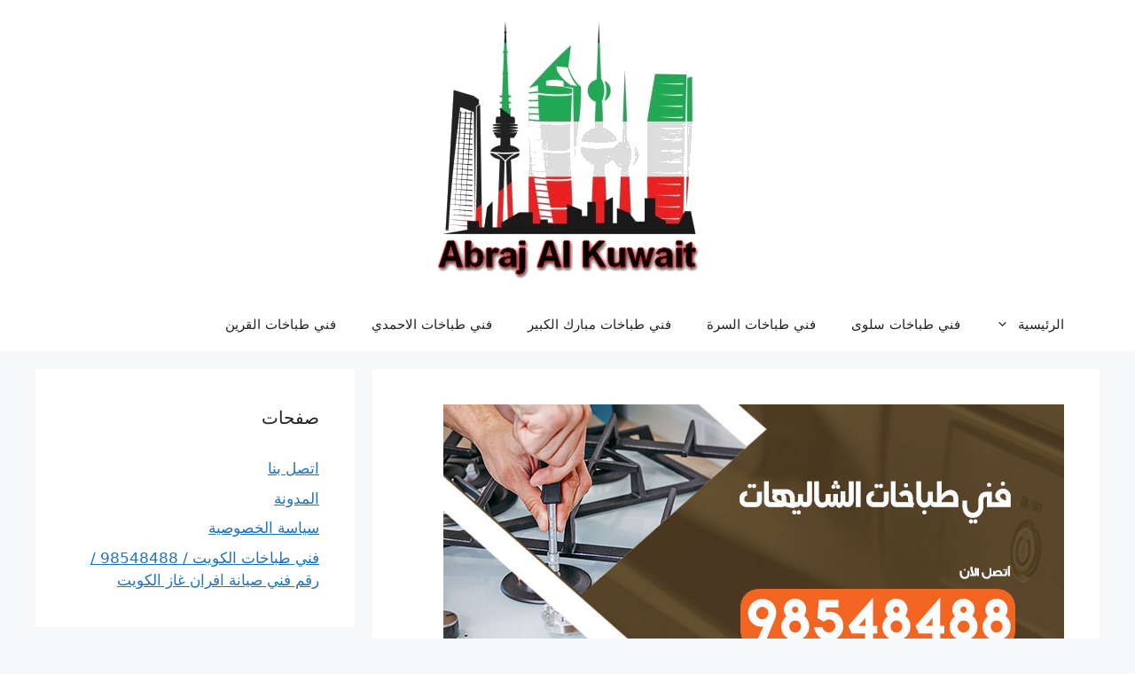

--- FILE ---
content_type: text/html; charset=UTF-8
request_url: https://oshacolle.com/cooks-technician/%D9%81%D9%86%D9%8A-%D8%B7%D8%A8%D8%A7%D8%AE%D8%A7%D8%AA-%D8%A7%D9%84%D8%B4%D8%A7%D9%84%D9%8A%D9%87%D8%A7%D8%AA/
body_size: 20203
content:
<!DOCTYPE html><html dir="rtl" lang="ar" prefix="og: https://ogp.me/ns#"><head><meta charset="UTF-8"><meta name="viewport" content="width=device-width, initial-scale=1"><title>فني طباخات الشاليهات / 98548488 / أرقام فنيين صيانة خبراء</title><meta name="description" content="ما هي أهم الأعمال المقدمة من فني طباخات الشاليهات؟"/><meta name="robots" content="follow, index, max-snippet:-1, max-video-preview:-1, max-image-preview:large"/><link rel="canonical" href="https://oshacolle.com/cooks-technician/%d9%81%d9%86%d9%8a-%d8%b7%d8%a8%d8%a7%d8%ae%d8%a7%d8%aa-%d8%a7%d9%84%d8%b4%d8%a7%d9%84%d9%8a%d9%87%d8%a7%d8%aa/" /><meta property="og:locale" content="ar_AR" /><meta property="og:type" content="article" /><meta property="og:title" content="فني طباخات الشاليهات / 98548488 / أرقام فنيين صيانة خبراء" /><meta property="og:description" content="ما هي أهم الأعمال المقدمة من فني طباخات الشاليهات؟" /><meta property="og:url" content="https://oshacolle.com/cooks-technician/%d9%81%d9%86%d9%8a-%d8%b7%d8%a8%d8%a7%d8%ae%d8%a7%d8%aa-%d8%a7%d9%84%d8%b4%d8%a7%d9%84%d9%8a%d9%87%d8%a7%d8%aa/" /><meta property="og:site_name" content="فني طباخات الكويت / 98548488 / رقم فني صيانة افران غاز الكويت" /><meta property="article:section" content="فني طباخات" /><meta property="og:updated_time" content="2021-03-22T00:54:36+03:00" /><meta property="og:image" content="https://oshacolle.com/cooks-technician/wp-content/uploads/sites/8/2021/03/فني-طباخات-الشاليهات.jpg" /><meta property="og:image:secure_url" content="https://oshacolle.com/cooks-technician/wp-content/uploads/sites/8/2021/03/فني-طباخات-الشاليهات.jpg" /><meta property="og:image:width" content="700" /><meta property="og:image:height" content="450" /><meta property="og:image:alt" content="فني طباخات الشاليهات" /><meta property="og:image:type" content="image/jpeg" /><meta property="article:published_time" content="2021-03-21T23:51:09+03:00" /><meta property="article:modified_time" content="2021-03-22T00:54:36+03:00" /><meta name="twitter:card" content="summary_large_image" /><meta name="twitter:title" content="فني طباخات الشاليهات / 98548488 / أرقام فنيين صيانة خبراء" /><meta name="twitter:description" content="ما هي أهم الأعمال المقدمة من فني طباخات الشاليهات؟" /><meta name="twitter:image" content="https://oshacolle.com/cooks-technician/wp-content/uploads/sites/8/2021/03/فني-طباخات-الشاليهات.jpg" /><meta name="twitter:label1" content="كُتب بواسطة" /><meta name="twitter:data1" content="hoda1" /><meta name="twitter:label2" content="مدة القراءة" /><meta name="twitter:data2" content="16 دقيقة" /> <script type="application/ld+json" class="rank-math-schema">{"@context":"https://schema.org","@graph":[{"@type":["Person","Organization"],"@id":"https://oshacolle.com/cooks-technician/#person","name":"\u0623\u0628\u0631\u0627\u062c \u0627\u0644\u0643\u0648\u064a\u062a","logo":{"@type":"ImageObject","@id":"https://oshacolle.com/cooks-technician/#logo","url":"https://oshacolle.com/cooks-technician/wp-content/uploads/sites/8/2023/06/logo-A.apng_-150x150.png","contentUrl":"https://oshacolle.com/cooks-technician/wp-content/uploads/sites/8/2023/06/logo-A.apng_-150x150.png","caption":"\u0623\u0628\u0631\u0627\u062c \u0627\u0644\u0643\u0648\u064a\u062a","inLanguage":"ar"},"image":{"@type":"ImageObject","@id":"https://oshacolle.com/cooks-technician/#logo","url":"https://oshacolle.com/cooks-technician/wp-content/uploads/sites/8/2023/06/logo-A.apng_-150x150.png","contentUrl":"https://oshacolle.com/cooks-technician/wp-content/uploads/sites/8/2023/06/logo-A.apng_-150x150.png","caption":"\u0623\u0628\u0631\u0627\u062c \u0627\u0644\u0643\u0648\u064a\u062a","inLanguage":"ar"}},{"@type":"WebSite","@id":"https://oshacolle.com/cooks-technician/#website","url":"https://oshacolle.com/cooks-technician","name":"\u0623\u0628\u0631\u0627\u062c \u0627\u0644\u0643\u0648\u064a\u062a","publisher":{"@id":"https://oshacolle.com/cooks-technician/#person"},"inLanguage":"ar"},{"@type":"ImageObject","@id":"https://oshacolle.com/cooks-technician/wp-content/uploads/sites/8/2021/03/\u0641\u0646\u064a-\u0637\u0628\u0627\u062e\u0627\u062a-\u0627\u0644\u0634\u0627\u0644\u064a\u0647\u0627\u062a.jpg","url":"https://oshacolle.com/cooks-technician/wp-content/uploads/sites/8/2021/03/\u0641\u0646\u064a-\u0637\u0628\u0627\u062e\u0627\u062a-\u0627\u0644\u0634\u0627\u0644\u064a\u0647\u0627\u062a.jpg","width":"700","height":"450","caption":"\u0641\u0646\u064a \u0637\u0628\u0627\u062e\u0627\u062a \u0627\u0644\u0634\u0627\u0644\u064a\u0647\u0627\u062a","inLanguage":"ar"},{"@type":"WebPage","@id":"https://oshacolle.com/cooks-technician/%d9%81%d9%86%d9%8a-%d8%b7%d8%a8%d8%a7%d8%ae%d8%a7%d8%aa-%d8%a7%d9%84%d8%b4%d8%a7%d9%84%d9%8a%d9%87%d8%a7%d8%aa/#webpage","url":"https://oshacolle.com/cooks-technician/%d9%81%d9%86%d9%8a-%d8%b7%d8%a8%d8%a7%d8%ae%d8%a7%d8%aa-%d8%a7%d9%84%d8%b4%d8%a7%d9%84%d9%8a%d9%87%d8%a7%d8%aa/","name":"\u0641\u0646\u064a \u0637\u0628\u0627\u062e\u0627\u062a \u0627\u0644\u0634\u0627\u0644\u064a\u0647\u0627\u062a / 98548488 / \u0623\u0631\u0642\u0627\u0645 \u0641\u0646\u064a\u064a\u0646 \u0635\u064a\u0627\u0646\u0629 \u062e\u0628\u0631\u0627\u0621","datePublished":"2021-03-21T23:51:09+03:00","dateModified":"2021-03-22T00:54:36+03:00","isPartOf":{"@id":"https://oshacolle.com/cooks-technician/#website"},"primaryImageOfPage":{"@id":"https://oshacolle.com/cooks-technician/wp-content/uploads/sites/8/2021/03/\u0641\u0646\u064a-\u0637\u0628\u0627\u062e\u0627\u062a-\u0627\u0644\u0634\u0627\u0644\u064a\u0647\u0627\u062a.jpg"},"inLanguage":"ar"},{"@type":"Person","@id":"https://oshacolle.com/cooks-technician/author/hoda1/","name":"hoda1","url":"https://oshacolle.com/cooks-technician/author/hoda1/","image":{"@type":"ImageObject","@id":"https://secure.gravatar.com/avatar/e212ebee8b2bfd2f69e7556447ec3f19c1b1a4cf8509b90d2a15baf9142a625b?s=96&amp;d=mm&amp;r=g","url":"https://secure.gravatar.com/avatar/e212ebee8b2bfd2f69e7556447ec3f19c1b1a4cf8509b90d2a15baf9142a625b?s=96&amp;d=mm&amp;r=g","caption":"hoda1","inLanguage":"ar"}},{"@type":"BlogPosting","headline":"\u0641\u0646\u064a \u0637\u0628\u0627\u062e\u0627\u062a \u0627\u0644\u0634\u0627\u0644\u064a\u0647\u0627\u062a / 98548488 / \u0623\u0631\u0642\u0627\u0645 \u0641\u0646\u064a\u064a\u0646 \u0635\u064a\u0627\u0646\u0629 \u062e\u0628\u0631\u0627\u0621","keywords":"\u0641\u0646\u064a \u0637\u0628\u0627\u062e\u0627\u062a \u0627\u0644\u0634\u0627\u0644\u064a\u0647\u0627\u062a","datePublished":"2021-03-21T23:51:09+03:00","dateModified":"2021-03-22T00:54:36+03:00","articleSection":"\u0641\u0646\u064a \u0637\u0628\u0627\u062e\u0627\u062a","author":{"@id":"https://oshacolle.com/cooks-technician/author/hoda1/","name":"hoda1"},"publisher":{"@id":"https://oshacolle.com/cooks-technician/#person"},"description":"\u0645\u0627 \u0647\u064a \u0623\u0647\u0645 \u0627\u0644\u0623\u0639\u0645\u0627\u0644 \u0627\u0644\u0645\u0642\u062f\u0645\u0629 \u0645\u0646 \u0641\u0646\u064a \u0637\u0628\u0627\u062e\u0627\u062a \u0627\u0644\u0634\u0627\u0644\u064a\u0647\u0627\u062a\u061f","name":"\u0641\u0646\u064a \u0637\u0628\u0627\u062e\u0627\u062a \u0627\u0644\u0634\u0627\u0644\u064a\u0647\u0627\u062a / 98548488 / \u0623\u0631\u0642\u0627\u0645 \u0641\u0646\u064a\u064a\u0646 \u0635\u064a\u0627\u0646\u0629 \u062e\u0628\u0631\u0627\u0621","@id":"https://oshacolle.com/cooks-technician/%d9%81%d9%86%d9%8a-%d8%b7%d8%a8%d8%a7%d8%ae%d8%a7%d8%aa-%d8%a7%d9%84%d8%b4%d8%a7%d9%84%d9%8a%d9%87%d8%a7%d8%aa/#richSnippet","isPartOf":{"@id":"https://oshacolle.com/cooks-technician/%d9%81%d9%86%d9%8a-%d8%b7%d8%a8%d8%a7%d8%ae%d8%a7%d8%aa-%d8%a7%d9%84%d8%b4%d8%a7%d9%84%d9%8a%d9%87%d8%a7%d8%aa/#webpage"},"image":{"@id":"https://oshacolle.com/cooks-technician/wp-content/uploads/sites/8/2021/03/\u0641\u0646\u064a-\u0637\u0628\u0627\u062e\u0627\u062a-\u0627\u0644\u0634\u0627\u0644\u064a\u0647\u0627\u062a.jpg"},"inLanguage":"ar","mainEntityOfPage":{"@id":"https://oshacolle.com/cooks-technician/%d9%81%d9%86%d9%8a-%d8%b7%d8%a8%d8%a7%d8%ae%d8%a7%d8%aa-%d8%a7%d9%84%d8%b4%d8%a7%d9%84%d9%8a%d9%87%d8%a7%d8%aa/#webpage"}}]}</script> <link href='https://sp-ao.shortpixel.ai' rel='preconnect' /><link rel="alternate" type="application/rss+xml" title="فني طباخات الكويت / 98548488 / رقم فني صيانة افران غاز الكويت &laquo; الخلاصة" href="https://oshacolle.com/cooks-technician/feed/" /><link rel="alternate" type="application/rss+xml" title="فني طباخات الكويت / 98548488 / رقم فني صيانة افران غاز الكويت &laquo; خلاصة التعليقات" href="https://oshacolle.com/cooks-technician/comments/feed/" /><link rel="alternate" type="application/rss+xml" title="فني طباخات الكويت / 98548488 / رقم فني صيانة افران غاز الكويت &laquo; فني طباخات الشاليهات / 98548488 / أرقام فنيين صيانة خبراء خلاصة التعليقات" href="https://oshacolle.com/cooks-technician/%d9%81%d9%86%d9%8a-%d8%b7%d8%a8%d8%a7%d8%ae%d8%a7%d8%aa-%d8%a7%d9%84%d8%b4%d8%a7%d9%84%d9%8a%d9%87%d8%a7%d8%aa/feed/" /><link rel="alternate" title="oEmbed (JSON)" type="application/json+oembed" href="https://oshacolle.com/cooks-technician/wp-json/oembed/1.0/embed?url=https%3A%2F%2Foshacolle.com%2Fcooks-technician%2F%25d9%2581%25d9%2586%25d9%258a-%25d8%25b7%25d8%25a8%25d8%25a7%25d8%25ae%25d8%25a7%25d8%25aa-%25d8%25a7%25d9%2584%25d8%25b4%25d8%25a7%25d9%2584%25d9%258a%25d9%2587%25d8%25a7%25d8%25aa%2F" /><link rel="alternate" title="oEmbed (XML)" type="text/xml+oembed" href="https://oshacolle.com/cooks-technician/wp-json/oembed/1.0/embed?url=https%3A%2F%2Foshacolle.com%2Fcooks-technician%2F%25d9%2581%25d9%2586%25d9%258a-%25d8%25b7%25d8%25a8%25d8%25a7%25d8%25ae%25d8%25a7%25d8%25aa-%25d8%25a7%25d9%2584%25d8%25b4%25d8%25a7%25d9%2584%25d9%258a%25d9%2587%25d8%25a7%25d8%25aa%2F&#038;format=xml" /><style id='wp-img-auto-sizes-contain-inline-css'>img:is([sizes=auto i],[sizes^="auto," i]){contain-intrinsic-size:3000px 1500px}
/*# sourceURL=wp-img-auto-sizes-contain-inline-css */</style><style id='wp-block-library-inline-css'>:root{--wp-block-synced-color:#7a00df;--wp-block-synced-color--rgb:122,0,223;--wp-bound-block-color:var(--wp-block-synced-color);--wp-editor-canvas-background:#ddd;--wp-admin-theme-color:#007cba;--wp-admin-theme-color--rgb:0,124,186;--wp-admin-theme-color-darker-10:#006ba1;--wp-admin-theme-color-darker-10--rgb:0,107,160.5;--wp-admin-theme-color-darker-20:#005a87;--wp-admin-theme-color-darker-20--rgb:0,90,135;--wp-admin-border-width-focus:2px}@media (min-resolution:192dpi){:root{--wp-admin-border-width-focus:1.5px}}.wp-element-button{cursor:pointer}:root .has-very-light-gray-background-color{background-color:#eee}:root .has-very-dark-gray-background-color{background-color:#313131}:root .has-very-light-gray-color{color:#eee}:root .has-very-dark-gray-color{color:#313131}:root .has-vivid-green-cyan-to-vivid-cyan-blue-gradient-background{background:linear-gradient(135deg,#00d084,#0693e3)}:root .has-purple-crush-gradient-background{background:linear-gradient(135deg,#34e2e4,#4721fb 50%,#ab1dfe)}:root .has-hazy-dawn-gradient-background{background:linear-gradient(135deg,#faaca8,#dad0ec)}:root .has-subdued-olive-gradient-background{background:linear-gradient(135deg,#fafae1,#67a671)}:root .has-atomic-cream-gradient-background{background:linear-gradient(135deg,#fdd79a,#004a59)}:root .has-nightshade-gradient-background{background:linear-gradient(135deg,#330968,#31cdcf)}:root .has-midnight-gradient-background{background:linear-gradient(135deg,#020381,#2874fc)}:root{--wp--preset--font-size--normal:16px;--wp--preset--font-size--huge:42px}.has-regular-font-size{font-size:1em}.has-larger-font-size{font-size:2.625em}.has-normal-font-size{font-size:var(--wp--preset--font-size--normal)}.has-huge-font-size{font-size:var(--wp--preset--font-size--huge)}.has-text-align-center{text-align:center}.has-text-align-left{text-align:left}.has-text-align-right{text-align:right}.has-fit-text{white-space:nowrap!important}#end-resizable-editor-section{display:none}.aligncenter{clear:both}.items-justified-left{justify-content:flex-start}.items-justified-center{justify-content:center}.items-justified-right{justify-content:flex-end}.items-justified-space-between{justify-content:space-between}.screen-reader-text{border:0;clip-path:inset(50%);height:1px;margin:-1px;overflow:hidden;padding:0;position:absolute;width:1px;word-wrap:normal!important}.screen-reader-text:focus{background-color:#ddd;clip-path:none;color:#444;display:block;font-size:1em;height:auto;left:5px;line-height:normal;padding:15px 23px 14px;text-decoration:none;top:5px;width:auto;z-index:100000}html :where(.has-border-color){border-style:solid}html :where([style*=border-top-color]){border-top-style:solid}html :where([style*=border-right-color]){border-right-style:solid}html :where([style*=border-bottom-color]){border-bottom-style:solid}html :where([style*=border-left-color]){border-left-style:solid}html :where([style*=border-width]){border-style:solid}html :where([style*=border-top-width]){border-top-style:solid}html :where([style*=border-right-width]){border-right-style:solid}html :where([style*=border-bottom-width]){border-bottom-style:solid}html :where([style*=border-left-width]){border-left-style:solid}html :where(img[class*=wp-image-]){height:auto;max-width:100%}:where(figure){margin:0 0 1em}html :where(.is-position-sticky){--wp-admin--admin-bar--position-offset:var(--wp-admin--admin-bar--height,0px)}@media screen and (max-width:600px){html :where(.is-position-sticky){--wp-admin--admin-bar--position-offset:0px}}

/*# sourceURL=wp-block-library-inline-css */</style><style id='global-styles-inline-css'>:root{--wp--preset--aspect-ratio--square: 1;--wp--preset--aspect-ratio--4-3: 4/3;--wp--preset--aspect-ratio--3-4: 3/4;--wp--preset--aspect-ratio--3-2: 3/2;--wp--preset--aspect-ratio--2-3: 2/3;--wp--preset--aspect-ratio--16-9: 16/9;--wp--preset--aspect-ratio--9-16: 9/16;--wp--preset--color--black: #000000;--wp--preset--color--cyan-bluish-gray: #abb8c3;--wp--preset--color--white: #ffffff;--wp--preset--color--pale-pink: #f78da7;--wp--preset--color--vivid-red: #cf2e2e;--wp--preset--color--luminous-vivid-orange: #ff6900;--wp--preset--color--luminous-vivid-amber: #fcb900;--wp--preset--color--light-green-cyan: #7bdcb5;--wp--preset--color--vivid-green-cyan: #00d084;--wp--preset--color--pale-cyan-blue: #8ed1fc;--wp--preset--color--vivid-cyan-blue: #0693e3;--wp--preset--color--vivid-purple: #9b51e0;--wp--preset--color--contrast: var(--contrast);--wp--preset--color--contrast-2: var(--contrast-2);--wp--preset--color--contrast-3: var(--contrast-3);--wp--preset--color--base: var(--base);--wp--preset--color--base-2: var(--base-2);--wp--preset--color--base-3: var(--base-3);--wp--preset--color--accent: var(--accent);--wp--preset--gradient--vivid-cyan-blue-to-vivid-purple: linear-gradient(135deg,rgb(6,147,227) 0%,rgb(155,81,224) 100%);--wp--preset--gradient--light-green-cyan-to-vivid-green-cyan: linear-gradient(135deg,rgb(122,220,180) 0%,rgb(0,208,130) 100%);--wp--preset--gradient--luminous-vivid-amber-to-luminous-vivid-orange: linear-gradient(135deg,rgb(252,185,0) 0%,rgb(255,105,0) 100%);--wp--preset--gradient--luminous-vivid-orange-to-vivid-red: linear-gradient(135deg,rgb(255,105,0) 0%,rgb(207,46,46) 100%);--wp--preset--gradient--very-light-gray-to-cyan-bluish-gray: linear-gradient(135deg,rgb(238,238,238) 0%,rgb(169,184,195) 100%);--wp--preset--gradient--cool-to-warm-spectrum: linear-gradient(135deg,rgb(74,234,220) 0%,rgb(151,120,209) 20%,rgb(207,42,186) 40%,rgb(238,44,130) 60%,rgb(251,105,98) 80%,rgb(254,248,76) 100%);--wp--preset--gradient--blush-light-purple: linear-gradient(135deg,rgb(255,206,236) 0%,rgb(152,150,240) 100%);--wp--preset--gradient--blush-bordeaux: linear-gradient(135deg,rgb(254,205,165) 0%,rgb(254,45,45) 50%,rgb(107,0,62) 100%);--wp--preset--gradient--luminous-dusk: linear-gradient(135deg,rgb(255,203,112) 0%,rgb(199,81,192) 50%,rgb(65,88,208) 100%);--wp--preset--gradient--pale-ocean: linear-gradient(135deg,rgb(255,245,203) 0%,rgb(182,227,212) 50%,rgb(51,167,181) 100%);--wp--preset--gradient--electric-grass: linear-gradient(135deg,rgb(202,248,128) 0%,rgb(113,206,126) 100%);--wp--preset--gradient--midnight: linear-gradient(135deg,rgb(2,3,129) 0%,rgb(40,116,252) 100%);--wp--preset--font-size--small: 13px;--wp--preset--font-size--medium: 20px;--wp--preset--font-size--large: 36px;--wp--preset--font-size--x-large: 42px;--wp--preset--spacing--20: 0.44rem;--wp--preset--spacing--30: 0.67rem;--wp--preset--spacing--40: 1rem;--wp--preset--spacing--50: 1.5rem;--wp--preset--spacing--60: 2.25rem;--wp--preset--spacing--70: 3.38rem;--wp--preset--spacing--80: 5.06rem;--wp--preset--shadow--natural: 6px 6px 9px rgba(0, 0, 0, 0.2);--wp--preset--shadow--deep: 12px 12px 50px rgba(0, 0, 0, 0.4);--wp--preset--shadow--sharp: 6px 6px 0px rgba(0, 0, 0, 0.2);--wp--preset--shadow--outlined: 6px 6px 0px -3px rgb(255, 255, 255), 6px 6px rgb(0, 0, 0);--wp--preset--shadow--crisp: 6px 6px 0px rgb(0, 0, 0);}:where(.is-layout-flex){gap: 0.5em;}:where(.is-layout-grid){gap: 0.5em;}body .is-layout-flex{display: flex;}.is-layout-flex{flex-wrap: wrap;align-items: center;}.is-layout-flex > :is(*, div){margin: 0;}body .is-layout-grid{display: grid;}.is-layout-grid > :is(*, div){margin: 0;}:where(.wp-block-columns.is-layout-flex){gap: 2em;}:where(.wp-block-columns.is-layout-grid){gap: 2em;}:where(.wp-block-post-template.is-layout-flex){gap: 1.25em;}:where(.wp-block-post-template.is-layout-grid){gap: 1.25em;}.has-black-color{color: var(--wp--preset--color--black) !important;}.has-cyan-bluish-gray-color{color: var(--wp--preset--color--cyan-bluish-gray) !important;}.has-white-color{color: var(--wp--preset--color--white) !important;}.has-pale-pink-color{color: var(--wp--preset--color--pale-pink) !important;}.has-vivid-red-color{color: var(--wp--preset--color--vivid-red) !important;}.has-luminous-vivid-orange-color{color: var(--wp--preset--color--luminous-vivid-orange) !important;}.has-luminous-vivid-amber-color{color: var(--wp--preset--color--luminous-vivid-amber) !important;}.has-light-green-cyan-color{color: var(--wp--preset--color--light-green-cyan) !important;}.has-vivid-green-cyan-color{color: var(--wp--preset--color--vivid-green-cyan) !important;}.has-pale-cyan-blue-color{color: var(--wp--preset--color--pale-cyan-blue) !important;}.has-vivid-cyan-blue-color{color: var(--wp--preset--color--vivid-cyan-blue) !important;}.has-vivid-purple-color{color: var(--wp--preset--color--vivid-purple) !important;}.has-black-background-color{background-color: var(--wp--preset--color--black) !important;}.has-cyan-bluish-gray-background-color{background-color: var(--wp--preset--color--cyan-bluish-gray) !important;}.has-white-background-color{background-color: var(--wp--preset--color--white) !important;}.has-pale-pink-background-color{background-color: var(--wp--preset--color--pale-pink) !important;}.has-vivid-red-background-color{background-color: var(--wp--preset--color--vivid-red) !important;}.has-luminous-vivid-orange-background-color{background-color: var(--wp--preset--color--luminous-vivid-orange) !important;}.has-luminous-vivid-amber-background-color{background-color: var(--wp--preset--color--luminous-vivid-amber) !important;}.has-light-green-cyan-background-color{background-color: var(--wp--preset--color--light-green-cyan) !important;}.has-vivid-green-cyan-background-color{background-color: var(--wp--preset--color--vivid-green-cyan) !important;}.has-pale-cyan-blue-background-color{background-color: var(--wp--preset--color--pale-cyan-blue) !important;}.has-vivid-cyan-blue-background-color{background-color: var(--wp--preset--color--vivid-cyan-blue) !important;}.has-vivid-purple-background-color{background-color: var(--wp--preset--color--vivid-purple) !important;}.has-black-border-color{border-color: var(--wp--preset--color--black) !important;}.has-cyan-bluish-gray-border-color{border-color: var(--wp--preset--color--cyan-bluish-gray) !important;}.has-white-border-color{border-color: var(--wp--preset--color--white) !important;}.has-pale-pink-border-color{border-color: var(--wp--preset--color--pale-pink) !important;}.has-vivid-red-border-color{border-color: var(--wp--preset--color--vivid-red) !important;}.has-luminous-vivid-orange-border-color{border-color: var(--wp--preset--color--luminous-vivid-orange) !important;}.has-luminous-vivid-amber-border-color{border-color: var(--wp--preset--color--luminous-vivid-amber) !important;}.has-light-green-cyan-border-color{border-color: var(--wp--preset--color--light-green-cyan) !important;}.has-vivid-green-cyan-border-color{border-color: var(--wp--preset--color--vivid-green-cyan) !important;}.has-pale-cyan-blue-border-color{border-color: var(--wp--preset--color--pale-cyan-blue) !important;}.has-vivid-cyan-blue-border-color{border-color: var(--wp--preset--color--vivid-cyan-blue) !important;}.has-vivid-purple-border-color{border-color: var(--wp--preset--color--vivid-purple) !important;}.has-vivid-cyan-blue-to-vivid-purple-gradient-background{background: var(--wp--preset--gradient--vivid-cyan-blue-to-vivid-purple) !important;}.has-light-green-cyan-to-vivid-green-cyan-gradient-background{background: var(--wp--preset--gradient--light-green-cyan-to-vivid-green-cyan) !important;}.has-luminous-vivid-amber-to-luminous-vivid-orange-gradient-background{background: var(--wp--preset--gradient--luminous-vivid-amber-to-luminous-vivid-orange) !important;}.has-luminous-vivid-orange-to-vivid-red-gradient-background{background: var(--wp--preset--gradient--luminous-vivid-orange-to-vivid-red) !important;}.has-very-light-gray-to-cyan-bluish-gray-gradient-background{background: var(--wp--preset--gradient--very-light-gray-to-cyan-bluish-gray) !important;}.has-cool-to-warm-spectrum-gradient-background{background: var(--wp--preset--gradient--cool-to-warm-spectrum) !important;}.has-blush-light-purple-gradient-background{background: var(--wp--preset--gradient--blush-light-purple) !important;}.has-blush-bordeaux-gradient-background{background: var(--wp--preset--gradient--blush-bordeaux) !important;}.has-luminous-dusk-gradient-background{background: var(--wp--preset--gradient--luminous-dusk) !important;}.has-pale-ocean-gradient-background{background: var(--wp--preset--gradient--pale-ocean) !important;}.has-electric-grass-gradient-background{background: var(--wp--preset--gradient--electric-grass) !important;}.has-midnight-gradient-background{background: var(--wp--preset--gradient--midnight) !important;}.has-small-font-size{font-size: var(--wp--preset--font-size--small) !important;}.has-medium-font-size{font-size: var(--wp--preset--font-size--medium) !important;}.has-large-font-size{font-size: var(--wp--preset--font-size--large) !important;}.has-x-large-font-size{font-size: var(--wp--preset--font-size--x-large) !important;}
/*# sourceURL=global-styles-inline-css */</style><style id='classic-theme-styles-inline-css'>/*! This file is auto-generated */
.wp-block-button__link{color:#fff;background-color:#32373c;border-radius:9999px;box-shadow:none;text-decoration:none;padding:calc(.667em + 2px) calc(1.333em + 2px);font-size:1.125em}.wp-block-file__button{background:#32373c;color:#fff;text-decoration:none}
/*# sourceURL=/wp-includes/css/classic-themes.min.css */</style><link rel='stylesheet' id='generate-style-css' href='https://oshacolle.com/cooks-technician/wp-content/themes/generatepress/assets/css/main.min.css' media='all' /><style id='generate-style-inline-css'>body{background-color:var(--base-2);color:var(--contrast);}a{color:var(--accent);}a{text-decoration:underline;}.entry-title a, .site-branding a, a.button, .wp-block-button__link, .main-navigation a{text-decoration:none;}a:hover, a:focus, a:active{color:var(--contrast);}.wp-block-group__inner-container{max-width:1200px;margin-left:auto;margin-right:auto;}:root{--contrast:#222222;--contrast-2:#575760;--contrast-3:#b2b2be;--base:#f0f0f0;--base-2:#f7f8f9;--base-3:#ffffff;--accent:#1e73be;}:root .has-contrast-color{color:var(--contrast);}:root .has-contrast-background-color{background-color:var(--contrast);}:root .has-contrast-2-color{color:var(--contrast-2);}:root .has-contrast-2-background-color{background-color:var(--contrast-2);}:root .has-contrast-3-color{color:var(--contrast-3);}:root .has-contrast-3-background-color{background-color:var(--contrast-3);}:root .has-base-color{color:var(--base);}:root .has-base-background-color{background-color:var(--base);}:root .has-base-2-color{color:var(--base-2);}:root .has-base-2-background-color{background-color:var(--base-2);}:root .has-base-3-color{color:var(--base-3);}:root .has-base-3-background-color{background-color:var(--base-3);}:root .has-accent-color{color:var(--accent);}:root .has-accent-background-color{background-color:var(--accent);}.top-bar{background-color:#636363;color:#ffffff;}.top-bar a{color:#ffffff;}.top-bar a:hover{color:#303030;}.site-header{background-color:var(--base-3);}.main-title a,.main-title a:hover{color:var(--contrast);}.site-description{color:var(--contrast-2);}.mobile-menu-control-wrapper .menu-toggle,.mobile-menu-control-wrapper .menu-toggle:hover,.mobile-menu-control-wrapper .menu-toggle:focus,.has-inline-mobile-toggle #site-navigation.toggled{background-color:rgba(0, 0, 0, 0.02);}.main-navigation,.main-navigation ul ul{background-color:var(--base-3);}.main-navigation .main-nav ul li a, .main-navigation .menu-toggle, .main-navigation .menu-bar-items{color:var(--contrast);}.main-navigation .main-nav ul li:not([class*="current-menu-"]):hover > a, .main-navigation .main-nav ul li:not([class*="current-menu-"]):focus > a, .main-navigation .main-nav ul li.sfHover:not([class*="current-menu-"]) > a, .main-navigation .menu-bar-item:hover > a, .main-navigation .menu-bar-item.sfHover > a{color:var(--accent);}button.menu-toggle:hover,button.menu-toggle:focus{color:var(--contrast);}.main-navigation .main-nav ul li[class*="current-menu-"] > a{color:var(--accent);}.navigation-search input[type="search"],.navigation-search input[type="search"]:active, .navigation-search input[type="search"]:focus, .main-navigation .main-nav ul li.search-item.active > a, .main-navigation .menu-bar-items .search-item.active > a{color:var(--accent);}.main-navigation ul ul{background-color:var(--base);}.separate-containers .inside-article, .separate-containers .comments-area, .separate-containers .page-header, .one-container .container, .separate-containers .paging-navigation, .inside-page-header{background-color:var(--base-3);}.entry-title a{color:var(--contrast);}.entry-title a:hover{color:var(--contrast-2);}.entry-meta{color:var(--contrast-2);}.sidebar .widget{background-color:var(--base-3);}.footer-widgets{background-color:var(--base-3);}.site-info{background-color:var(--base-3);}input[type="text"],input[type="email"],input[type="url"],input[type="password"],input[type="search"],input[type="tel"],input[type="number"],textarea,select{color:var(--contrast);background-color:var(--base-2);border-color:var(--base);}input[type="text"]:focus,input[type="email"]:focus,input[type="url"]:focus,input[type="password"]:focus,input[type="search"]:focus,input[type="tel"]:focus,input[type="number"]:focus,textarea:focus,select:focus{color:var(--contrast);background-color:var(--base-2);border-color:var(--contrast-3);}button,html input[type="button"],input[type="reset"],input[type="submit"],a.button,a.wp-block-button__link:not(.has-background){color:#ffffff;background-color:#55555e;}button:hover,html input[type="button"]:hover,input[type="reset"]:hover,input[type="submit"]:hover,a.button:hover,button:focus,html input[type="button"]:focus,input[type="reset"]:focus,input[type="submit"]:focus,a.button:focus,a.wp-block-button__link:not(.has-background):active,a.wp-block-button__link:not(.has-background):focus,a.wp-block-button__link:not(.has-background):hover{color:#ffffff;background-color:#3f4047;}a.generate-back-to-top{background-color:rgba( 0,0,0,0.4 );color:#ffffff;}a.generate-back-to-top:hover,a.generate-back-to-top:focus{background-color:rgba( 0,0,0,0.6 );color:#ffffff;}:root{--gp-search-modal-bg-color:var(--base-3);--gp-search-modal-text-color:var(--contrast);--gp-search-modal-overlay-bg-color:rgba(0,0,0,0.2);}@media (max-width:768px){.main-navigation .menu-bar-item:hover > a, .main-navigation .menu-bar-item.sfHover > a{background:none;color:var(--contrast);}}.nav-below-header .main-navigation .inside-navigation.grid-container, .nav-above-header .main-navigation .inside-navigation.grid-container{padding:0px 20px 0px 20px;}.site-main .wp-block-group__inner-container{padding:40px;}.separate-containers .paging-navigation{padding-top:20px;padding-bottom:20px;}.entry-content .alignwide, body:not(.no-sidebar) .entry-content .alignfull{margin-left:-40px;width:calc(100% + 80px);max-width:calc(100% + 80px);}.rtl .menu-item-has-children .dropdown-menu-toggle{padding-left:20px;}.rtl .main-navigation .main-nav ul li.menu-item-has-children > a{padding-right:20px;}@media (max-width:768px){.separate-containers .inside-article, .separate-containers .comments-area, .separate-containers .page-header, .separate-containers .paging-navigation, .one-container .site-content, .inside-page-header{padding:30px;}.site-main .wp-block-group__inner-container{padding:30px;}.inside-top-bar{padding-right:30px;padding-left:30px;}.inside-header{padding-right:30px;padding-left:30px;}.widget-area .widget{padding-top:30px;padding-right:30px;padding-bottom:30px;padding-left:30px;}.footer-widgets-container{padding-top:30px;padding-right:30px;padding-bottom:30px;padding-left:30px;}.inside-site-info{padding-right:30px;padding-left:30px;}.entry-content .alignwide, body:not(.no-sidebar) .entry-content .alignfull{margin-left:-30px;width:calc(100% + 60px);max-width:calc(100% + 60px);}.one-container .site-main .paging-navigation{margin-bottom:20px;}}/* End cached CSS */.is-right-sidebar{width:30%;}.is-left-sidebar{width:30%;}.site-content .content-area{width:70%;}@media (max-width:768px){.main-navigation .menu-toggle,.sidebar-nav-mobile:not(#sticky-placeholder){display:block;}.main-navigation ul,.gen-sidebar-nav,.main-navigation:not(.slideout-navigation):not(.toggled) .main-nav > ul,.has-inline-mobile-toggle #site-navigation .inside-navigation > *:not(.navigation-search):not(.main-nav){display:none;}.nav-align-right .inside-navigation,.nav-align-center .inside-navigation{justify-content:space-between;}.rtl .nav-align-right .inside-navigation,.rtl .nav-align-center .inside-navigation, .rtl .nav-align-left .inside-navigation{justify-content:space-between;}}
/*# sourceURL=generate-style-inline-css */</style><link rel='stylesheet' id='generate-rtl-css' href='https://oshacolle.com/cooks-technician/wp-content/themes/generatepress/assets/css/main-rtl.min.css' media='all' /><link rel="https://api.w.org/" href="https://oshacolle.com/cooks-technician/wp-json/" /><link rel="alternate" title="JSON" type="application/json" href="https://oshacolle.com/cooks-technician/wp-json/wp/v2/posts/326" /><link rel="EditURI" type="application/rsd+xml" title="RSD" href="https://oshacolle.com/cooks-technician/xmlrpc.php?rsd" /><meta name="generator" content="WordPress 6.9" /><link rel='shortlink' href='https://oshacolle.com/cooks-technician/?p=326' /><link rel="pingback" href="https://oshacolle.com/cooks-technician/xmlrpc.php"></head><body data-rsssl=1 class="rtl wp-singular post-template-default single single-post postid-326 single-format-standard wp-custom-logo wp-embed-responsive wp-theme-generatepress left-sidebar nav-below-header separate-containers header-aligned-center dropdown-hover featured-image-active" itemtype="https://schema.org/Blog" itemscope> <a class="screen-reader-text skip-link" href="#content" title="انتقل إلى المحتوى">انتقل إلى المحتوى</a><header class="site-header" id="masthead" aria-label="Site"  itemtype="https://schema.org/WPHeader" itemscope><div class="inside-header grid-container"><div class="site-logo"> <a href="https://oshacolle.com/cooks-technician/" rel="home"> <img decoding="async"  class="header-image is-logo-image" alt="فني طباخات الكويت / 98548488 / رقم فني صيانة افران غاز الكويت" src="https://sp-ao.shortpixel.ai/client/to_webp,q_glossy,ret_img,w_295,h_296/https://oshacolle.com/cooks-technician/wp-content/uploads/sites/8/2023/06/logo-A.apng_.png" width="295" height="296" /> </a></div></div></header><nav class="main-navigation nav-align-right sub-menu-left" id="site-navigation" aria-label="Primary"  itemtype="https://schema.org/SiteNavigationElement" itemscope><div class="inside-navigation grid-container"> <button class="menu-toggle" aria-controls="primary-menu" aria-expanded="false"> <span class="gp-icon icon-menu-bars"><svg viewBox="0 0 512 512" aria-hidden="true" xmlns="http://www.w3.org/2000/svg" width="1em" height="1em"><path d="M0 96c0-13.255 10.745-24 24-24h464c13.255 0 24 10.745 24 24s-10.745 24-24 24H24c-13.255 0-24-10.745-24-24zm0 160c0-13.255 10.745-24 24-24h464c13.255 0 24 10.745 24 24s-10.745 24-24 24H24c-13.255 0-24-10.745-24-24zm0 160c0-13.255 10.745-24 24-24h464c13.255 0 24 10.745 24 24s-10.745 24-24 24H24c-13.255 0-24-10.745-24-24z" /></svg><svg viewBox="0 0 512 512" aria-hidden="true" xmlns="http://www.w3.org/2000/svg" width="1em" height="1em"><path d="M71.029 71.029c9.373-9.372 24.569-9.372 33.942 0L256 222.059l151.029-151.03c9.373-9.372 24.569-9.372 33.942 0 9.372 9.373 9.372 24.569 0 33.942L289.941 256l151.03 151.029c9.372 9.373 9.372 24.569 0 33.942-9.373 9.372-24.569 9.372-33.942 0L256 289.941l-151.029 151.03c-9.373 9.372-24.569 9.372-33.942 0-9.372-9.373-9.372-24.569 0-33.942L222.059 256 71.029 104.971c-9.372-9.373-9.372-24.569 0-33.942z" /></svg></span><span class="mobile-menu">القائمة</span> </button><div id="primary-menu" class="main-nav"><ul id="menu-menu" class=" menu sf-menu"><li id="menu-item-131" class="menu-item menu-item-type-post_type menu-item-object-page menu-item-home menu-item-has-children menu-item-131"><a href="https://oshacolle.com/cooks-technician/">الرئيسية<span role="presentation" class="dropdown-menu-toggle"><span class="gp-icon icon-arrow"><svg viewBox="0 0 330 512" aria-hidden="true" xmlns="http://www.w3.org/2000/svg" width="1em" height="1em"><path d="M305.913 197.085c0 2.266-1.133 4.815-2.833 6.514L171.087 335.593c-1.7 1.7-4.249 2.832-6.515 2.832s-4.815-1.133-6.515-2.832L26.064 203.599c-1.7-1.7-2.832-4.248-2.832-6.514s1.132-4.816 2.832-6.515l14.162-14.163c1.7-1.699 3.966-2.832 6.515-2.832 2.266 0 4.815 1.133 6.515 2.832l111.316 111.317 111.316-111.317c1.7-1.699 4.249-2.832 6.515-2.832s4.815 1.133 6.515 2.832l14.162 14.163c1.7 1.7 2.833 4.249 2.833 6.515z" /></svg></span></span></a><ul class="sub-menu"><li id="menu-item-132" class="menu-item menu-item-type-post_type menu-item-object-page current_page_parent menu-item-132"><a href="https://oshacolle.com/cooks-technician/%d8%a7%d9%84%d9%85%d8%af%d9%88%d9%86%d8%a9/">المدونة</a></li></ul></li><li id="menu-item-383" class="menu-item menu-item-type-post_type menu-item-object-post menu-item-383"><a href="https://oshacolle.com/cooks-technician/%d9%81%d9%86%d9%8a-%d8%b7%d8%a8%d8%a7%d8%ae%d8%a7%d8%aa-%d8%b3%d9%84%d9%88%d9%89/">فني طباخات سلوى</a></li><li id="menu-item-384" class="menu-item menu-item-type-post_type menu-item-object-post menu-item-384"><a href="https://oshacolle.com/cooks-technician/%d9%81%d9%86%d9%8a-%d8%b7%d8%a8%d8%a7%d8%ae%d8%a7%d8%aa-%d8%a7%d9%84%d8%b3%d8%b1%d8%a9/">فني طباخات السرة</a></li><li id="menu-item-385" class="menu-item menu-item-type-post_type menu-item-object-post menu-item-385"><a href="https://oshacolle.com/cooks-technician/%d9%81%d9%86%d9%8a-%d8%b7%d8%a8%d8%a7%d8%ae%d8%a7%d8%aa-%d9%85%d8%a8%d8%a7%d8%b1%d9%83-%d8%a7%d9%84%d9%83%d8%a8%d9%8a%d8%b1/">فني طباخات مبارك الكبير</a></li><li id="menu-item-386" class="menu-item menu-item-type-post_type menu-item-object-post menu-item-386"><a href="https://oshacolle.com/cooks-technician/%d9%81%d9%86%d9%8a-%d8%b7%d8%a8%d8%a7%d8%ae%d8%a7%d8%aa-%d8%a7%d9%84%d8%a7%d8%ad%d9%85%d8%af%d9%8a/">فني طباخات الاحمدي</a></li><li id="menu-item-387" class="menu-item menu-item-type-post_type menu-item-object-post menu-item-387"><a href="https://oshacolle.com/cooks-technician/%d9%81%d9%86%d9%8a-%d8%b7%d8%a8%d8%a7%d8%ae%d8%a7%d8%aa-%d8%a7%d9%84%d9%82%d8%b1%d9%8a%d9%86/">فني طباخات القرين</a></li></ul></div></div></nav><div class="site grid-container container hfeed" id="page"><div class="site-content" id="content"><div class="content-area" id="primary"><main class="site-main" id="main"><article id="post-326" class="post-326 post type-post status-publish format-standard has-post-thumbnail hentry category-1" itemtype="https://schema.org/CreativeWork" itemscope><div class="inside-article"><div class="featured-image page-header-image-single grid-container grid-parent"> <img width="700" height="450" src="https://sp-ao.shortpixel.ai/client/to_webp,q_glossy,ret_img,w_700,h_450/https://oshacolle.com/cooks-technician/wp-content/uploads/sites/8/2021/03/فني-طباخات-الشاليهات.jpg" class="attachment-full size-full wp-post-image" alt="فني طباخات الشاليهات" itemprop="image" decoding="async" fetchpriority="high" srcset="https://sp-ao.shortpixel.ai/client/to_webp,q_glossy,ret_img,w_700/https://oshacolle.com/cooks-technician/wp-content/uploads/sites/8/2021/03/فني-طباخات-الشاليهات.jpg 700w, https://sp-ao.shortpixel.ai/client/to_webp,q_glossy,ret_img,w_300/https://oshacolle.com/cooks-technician/wp-content/uploads/sites/8/2021/03/فني-طباخات-الشاليهات-300x193.jpg 300w" sizes="(max-width: 700px) 100vw, 700px" /></div><header class="entry-header"><h1 class="entry-title" itemprop="headline">فني طباخات الشاليهات / 98548488 / أرقام فنيين صيانة خبراء</h1><div class="entry-meta"> <span class="posted-on"><time class="updated" datetime="2021-03-22T00:54:36+03:00" itemprop="dateModified">22 مارس، 2021</time><time class="entry-date published" datetime="2021-03-21T23:51:09+03:00" itemprop="datePublished">21 مارس، 2021</time></span> <span class="byline">بقلم <span class="author vcard" itemprop="author" itemtype="https://schema.org/Person" itemscope><a class="url fn n" href="https://oshacolle.com/cooks-technician/author/hoda1/" title="عرض جميع المواضيع التي كتبها hoda1" rel="author" itemprop="url"><span class="author-name" itemprop="name">hoda1</span></a></span></span></div></header><div class="entry-content" itemprop="text"><h2><strong>فني طباخات الشاليهات</strong></h2><div>الشركة تعتبر واحدة من أفضل وأكبر الشركات المتميزة والرائدة في مجال فك وتركيب الطباخات من الداخل والخارج والتعرف على أسباب الأعطال والمشاكل الموجودة داخل الطباخات، أنها تساعد بشكل كبير في تصليح وصيانة جَميع أنْواع الطباخات والأفران بمختلف الأنواع الرائعة والمتميزة.</div><div>عند حدوث الأعطال والمشاكل داخل الطباخة الخاصة بك سوف تجد الكثير من العقبات في تصليحها وصيانتها بمفردك، سوف تحتاج إلى  فني طباخات الشاليهات متميز وماهر للتعامل معه، فأنت تريد الحل الأسرع والأمثل لك.</div><div>ولن يكون تصليح العطل إلا بعد التعامل مع الشركة، لذلك فإن الشركة توفر جَميع الأعمال والخدمات المطلوبة المتنوعة والمختلفة التي تخص الطباخات بمختلف الأنواع والأحجام والماركات، بالتالي سوف نقوم بتقديم أعمال وخدمات الفك والتركيب لجميع الطباخات بالشاليهات <a href="https://relocatefurniturekuwait.com/blog/%d9%81%d9%86%d9%8a-%d8%b7%d8%a8%d8%a7%d8%ae%d8%a7%d8%aa-%d8%ba%d8%b1%d9%86%d8%a7%d8%b7%d8%a9/" target="_blank" rel="noopener">فني طباخات غرناطة</a> .</div><p>ما هي أهم الأعمال المقدمة من فني طباخات الشاليهات؟</p><div>يقوم فني طباخات الشاليهات ببعض الأعمال الخاصة بطباخات المواطنين بالشاليهات، ومنها:</div><div>● تصليح و صيانة جَميع انواع أفران و طباخات الشاليهات.</div><div>● تنظيف جَميع أنْواع الطباخات بالمنزل.</div><div>● تصليح و صيانة دفايات غاز.</div><div>تتميز الشركة بوجود أفضل العمالة والفنيين المتميزين والمحترفين الذين يمتلكون المهارة والخبرة في أداء جَميع الأعمال بشكل تام، وذلك لأنهم لا تستطيعون تصليح و صيانة الطباخات بمفردهم لذلك يلجأ الكثيرين إلى الإستعانة بشركة متخصصة وإنجاز جَميع الأعطال في أقل وقت ممكن بالشاليهات.</div><div>لعدم حدوث الأعطال والمشاكل مرة أخرى، يجب عليك التعامل مع شركتنا والتي تعتبر من أفضل الشركات التي تتمتع بالمكانة والخبرة وتعد من الشركات المتخصصة والرائدة، ولذلك توفر فني طباخات الشاليهات متخصص، حيث يعمل على تصليح و صيانة الطباخات بالشاليهات.</div><div>كما تقدم أسعار متميزة لا مثيل لها وذلك من أجل كسب ثقة العملاء الجدد والقدامى وتوفير كل سبل الرفاهية والراحة والحماية والأمان، وجذب عدد كبير من العملاء بالشاليهات للتعامل معنا.</div><p>ما هي أهم الطرق والوسائل للتعرف على أسباب الأعطال؟</p><div>شركتنا لها الأفضلية والانفراد الكامل في تصليح و صيانة جَميع أنْواع الطباخات بالشاليهات من خلال فني طباخات الشاليهات متميز وكفأ ومحترف بالمقارنة مع الفنيين الآخرين، بأفضل أجهزة و ادوات حديثة للكشف المبكر والسريع عن الأعطال والمشاكل الموجودة في طباخات العملاء.</div><div>نحْن نعمل على تحقيق أفضل النتائج الممكنة في تصليح و صيانة الطباخات بالشاليهات بأرخص وأقل الأسعار والتي لن تجدها إلا داخل شركتنا، وذلك عند حدوث أي أعطال تحدث في أجهزة الأفران والبوتاجازات و الطباخات، وتوفير كل سبل الحماية والأمان إلى جَميع العملاء.</div><div>نمتلك أسطول من الشاحنات والسيارات الضخمة لنقل جَميع الأجهزة الكهربائية الأفران والبوتاجازات و الطباخات المعطلة إلى مقر الشركة أو مراكز الصيانة التابعة لنا من أجل تصليح و صيانة جَميع أنْواع الأجهزة بسرعة شديدة، ثم يعمل فني طباخات الشاليهات على تصليح و صيانة تلك الاجهزة فني طباخات الشاليهات <a href="https://www.conditioning.dalil.com.kw/" target="_blank" rel="noopener">صيانة تكييف مركزي</a> .</div><div><ul style="text-align: right"><li style="direction: rtl"><a href="https://wa.me/+96598548488" target="_blank" rel="noopener"><img decoding="async" class="lazy lazy-loaded alignnone wp-image-925" src="https://watanialkuwait.com/conditioning/wp-content/uploads/sites/5/2021/02/wats.png" alt="تواصل معنا علي واتساب" width="177" height="75" data-lazy-type="image" data-lazy-src="https://watanialkuwait.com/conditioning/wp-content/uploads/sites/5/2021/02/wats.png" /></a></li><li style="direction: rtl"><a href="tel:98548488"><img decoding="async" class="lazy lazy-loaded alignnone wp-image-1421" src="https://watanialkuwait.com/conditioning/wp-content/uploads/sites/5/2021/02/call.jpg" alt="اتصل الان" width="177" height="61" data-lazy-type="image" data-lazy-src="https://watanialkuwait.com/conditioning/wp-content/uploads/sites/5/2021/02/call.jpg" /></a></li></ul></div><h2>صيانة طباخات kuwait repair</h2><p>ما هي أفضل الخدمات صيانة الطباخات؟</p><div>تعتبر الشركة أحد أهم وأفضل الشركات المعروفة والمتميزة جداً ولها مميزات عديدة منها الآتي:</div><div>● اسلوب راقي جداً في جَميع التعاملات مع العملاء، حيث تستطيع أداء جَميع الأعمال المطلوبة بِشكل سريع وجيد وكبير وتلبية احتياجات وطلبات العملاء بكُل اتقان في وقت قصير.</div><div>● ليس فقط الخبرات والتجارب الواسعة والطويلة المكتسبة على مر السنوات، وإنما لنا تاريخ أكثر من متميز ورائع وبال طويل في مجال تصليح و صيانة الطباخات بمختلف الأنواع المتعددة والمختلفة.</div><div>● قم بالتعامل مع شرْكتنا سوف تحصل على العديد من الخدمات المتميزة والرائدة في مجال تصليح و صِيانة الطباخات في وقت قياسي.</div><div>● كل هذا بأسعار خارج المنافسة مخفضة ومثالية ونحن نعمل على توفير الجهد والمال والوقت للعميل، والتسهيل في دفع الأموال المستحقة على دفعات بمعدل مرتين أو أكثر على حسب طلب ورغبة العميل.</div><div>● يسعى إلى التسهيل على جَميع العملاء بإمكانية الدفع الإلكتروني أون لاين بواسطة بطاقات الائتمان الفيزا كارد وماستر كارد أو حساب الباي بال أو النقدي عند الاستلام فني طباخات الشاليهات <a href="https://kuwait-ad.com/%D9%81%D9%86%D9%8A-%D8%AA%D9%87%D9%88%D9%8A%D8%A9-%D9%85%D8%B1%D9%83%D8%B2%D9%8A%D8%A9-%D8%A7%D9%84%D9%83%D9%88%D9%8A%D8%AA/" target="_blank" rel="noopener">فني تهوية مركزية الكويت</a> .</div><p>حل جميع الأعطال والمشاكل الموجودة في الطباخات</p><div>● إذا كنت عزيزي العميل تبحث عن شركة ذات خبرة وكفاءة وتاريخ طويل وعريق، نحْن لنا تاريخ وسمعة وسيرة حسنة ومشرقة في هذه الأعمال، عليك التواصل معنا لحل الأعطال والمشاكل الطباخات.</div><div>● نحْن نقدم كافة الضمانات اللازمة لعدم حدوث أي أخطاء وهي ضمانات حقيقية، حتى نكون عند حسن ظنكم وثقتكم ونحن نقدم الدعم والمساعدة إلى جَميع عملائنا الكرام.</div><div>● مهما بلغت صعوبة المشاكل والأعطال ومهما كانت التكاليف والأسعار عالية وكبيرة لأننا قادرون على تنفيذ جَميع الأعمال بأرخص الأسعار والتكاليف <a href="https://kuwait-ad.com/%D8%AA%D9%86%D8%B8%D9%8A%D9%81-%D9%85%D8%AF%D8%A7%D8%AE%D9%86-%D8%A7%D9%84%D9%83%D9%88%D9%8A%D8%AA/" target="_blank" rel="noopener">تنظيف مداخن</a> .</div><div>● تصليح و صيانة الطباخات بالشاليهات والعمل على تقديم أفْضل الحلول لجميع المشاكل والأعطال الموْجودة بالطباخات.</div><div>● يقدم أفْضل وأحسن الضمان اللازمة على قطع الغيار الأصلية والمستوردة والمضمونة، وتغيير وتركيب في جَميع أنْواع الطباخات والأفران والبوتاجازات فني طباخات الشاليهات .</div><h2>تصليح طباخات</h2><div>● نحْن نمتلك فروع متعددة في جَميع مناطق دولة الشاليهات ومنها العاصمة الأحمدي و حولي و مبارك الكبير و الفروانية وغيرها، نحْن متواجدين بالقرب منك بِشكل مستمر ودائم.</div><div>● معارضنا متوفرة ومتعددة في كل مكان عندما تأتي وتطلب جَميع الأعمال والخدمات من أجل تصليح و صيانة الأعطال المتواجدة داخل الطباخات، فنحن بالقرب منكم <a href="https://www.carpenter-kuwait.com/%D8%AA%D8%B1%D9%83%D9%8A%D8%A8-%D9%85%D8%AF%D8%A7%D8%AE%D9%86-%D8%AA%D9%86%D8%B8%D9%8A%D9%81-%D9%85%D8%AF%D8%A7%D8%AE%D9%86-%D8%B4%D9%81%D8%A7%D8%B7%D8%A7%D8%AA/" target="_blank" rel="noopener">تركيب مداخن</a> .</div><div>● نحْن في خدمتكم في كل الأوقات ومن أقرب فرع من فروعنا، وذلك من خلال فنى طباخات الشاليهات، بمجرد الاتصال على رقم خدمة العملاء نحْن نستقبل مجموعة كبيرة من التساؤلات في اعمال اصلاح الاجهزة سوف تجد جَميع الأجوبة عنها.</div><h2>تصليح طباخات في الشاليهات</h2><div>تعمل الشركة على تصليح جَميع الاعطال والمشاكل الموْجودة داخل الطباخات، وتركيب جَميع قطع الغيار الجديدة بدل القطع التالفة والمتهالكة، بطريقة جيدة ودقيقة وبكل إتقان، وذلك بالإضافة إلى تقديم كافة الضمانات والكفالة الكاملة والشاملة على جَميع الأعمال فني طباخات الشاليهات .</div><div>تقوم بتوفير جَميع قطع الغيار التي تم تغييرها وتركيبها من خلال متخصص ومحترف وذو خبرات وتجارب واسعة وكبيرة وإتقان شديد، وعلى أعلى مستوى من الكفاءة والدقة والجودة الفائقة وتقديم خدمات متميزة ومبتكرة إلى جَميع العملاء.</div><div>تقدم الشركة خدمات طوال أيام الأسبوع من أجل تلبية جَميع الخدمات والمطالب بأقل وأرخص الأسعار والتكاليف والتي تناسب جَميع فئات المجتمع في كافة المناطق، وفي أسرع وقت ممكن وهذا ما يميزنا عن باقي الشركات الأخرى المنافسة بالأسواق، في تصليح و صيانة الطباخات في أي وقت وفي أي مكان.</div><div>سواء الخاصة بالمحلات والمؤسسات والفنادق والمطاعم والمستشفيات والحدائق أو بالمنازل، وغيرها العديد والعديد من الأماكن والمناطق، عليك التواصل معنا في كل الأوقات واطلب الخدمة التي ترغب بها، والتي تفيدك في حالة وجود الأعطال، وفرنا لكم عدد كبير من العمالة والفنيين يعملون على مدار 24 ساعه للرد على جَميع أسئلتكم واستفساراتكم وتلبية كافة الرغبات والطلبات بأقل الأسعار وفي وقت قياسي.</div><div>خدماتنا وعروضنا دائمة ومستمرة فإن ممثلي خدمة العملاء دائماً في خدمة جَميع العملاء من خلال فريق عمل محترف ومتميز وله خبرة في تصليح و صيانة جَميع الأجهزة الخاصة بكم بالشاليهات، بإستخدام الأجهزة والأدوات الحديثة والمتطورة في تصليح و صيانة جَميع الأعطال.</div><div>نوفر لكم الجهد والوقت والمال في عمل جَميع الإصلاحات اللازمة والمشاكل التي تواجه جَميع العملاء، من خلال افضل أيدي عاملة مدربة والمتميزة في تصليح نشافات و غسالات و ثلاجات بالشاليهات، وذلك بالإضافة إلى تصليح جَميع الأفران الكهربائية بمختلف الأنواع والأحجام والأشكال بالشاليهات <a href="https://watanialkuwait.com/washing-machine/" target="_blank" rel="noopener">تصليح مجففات الغسالات</a> .</div><h2>مصلح طباخات</h2><div>يقُوم مصلح طباخات بالشاليهات بجميع أعمال صيانة و <a href="https://ads-kuwait.net/cookers-technician/" target="_blank" rel="noopener">تصليح طباخات</a> و غسالات و ثلاجات المواطنين بالشاليهات، وذلك بالإضافة إلى تنظيف وغسيل جَميع الأفران الكهربائية والعادية والطباخات، ومن أهم الأعمال هي تصليح الشرارة الكهربائية وضعف النار، حيث يتم ضبط جَميع الأماكن والأجزاء داخل الفرن، وأيضاً تعديل قوة ضخ الغاز داخل الأفران.</div><div>يقوم مصلح طباخات بتقديم أفْضل الطرق والوسائل الحديثة والأكثر تطور في غسيل الطباخة بأسرع وقت ممكن، ويقوم بالاهتمام والعناية بها لكي تظهر جديدة ونظيفة كما كانت في السابق جديدة وقوية، دون حدوث أي خسائر أو أضرار أو خدش بها.</div><div>يقدم أقوي العروض والخصومات والتخفيضات سواء سنوية أو بصفة شهرية وأسبوعية وشهرية طوال أيام السنة وذلك من أجل راحة ورضا العميل ونحن نقدم خدمات متميزة ومبتكرة مقابل سعر رمزي وبسيط.</div><div>بمجرد الاتصال على فني طباخات الشاليهات يتميز بالمصداقية والأمانة والشفافية في كافة التعاملات مع العملاء ويلتزم بالتسليم في الموعد المحدد، وذلك بالاستجابة الفورية والسريعة وإنقاذ وتصليح جَميع الأعطال والمشاكل الموْجودة في الفك والتركيب والصيانة وخدمات التنظيف فني طباخات الشاليهات .</div><h2>فني طباخات افران غاز بالشاليهات</h2><div>ما هي الخدمات والأعمال المقدمة من فني طباخات افران غاز بالشاليهات؟</div><div>● أول خطوة من خطوات هي إرسال مندوب من الشركة لفحص جَميع الطباخة الخاصة بك وتحديد سبب الأعطال ويكون في أغلب الأحيان جزء معطوب موجود داخل الطباخة، أو بسبب تراكم الدهون والأوساخ.</div><div>● تاني خطوة تتم عمليات التنظيف والغسيل كافة الأفران والطباخات الموْجودة داخل المنزل سواء من الخارج أو من الداخل للوصول إلى أعلى درجات النظافة.</div><div>● كما تتم عمليات التنظيف لجميع الهود والجولة والفالات، حيث يتم توفير قطع غيار أصلية ومضمونة بدلاً من القطع التالفة المعطوبة.</div><div>● يتم تشغيل وتصليح قطع الغيار على أفْضل حال وجاهزة للعمل بشكل ممتاز ومباشر وعلى أعلى مستوى من الجودة العالية، التي تنتج نتيجة إنسداد جَميع العيون الأفران فني طباخات الشاليهات .</div><div>● يستخدم أفْضل وأحدث الأدوات والمعدات من أجل تسهيل عمليات التنظيف والغسيل للحصول أقصى درجات النظافة والتنظيف.</div><h2>تصليح الأفران الغاز</h2><div>فني طباخات الشاليهات يتميز بالمصداقية والأمانة والشفافية في كافة التعامل مع جَميع عملائنا الكرام ويتميز أيضاً بالسيرة الحسنة والسمعة الطيبة، وذلك بالإضافة إلى تقديم عروض متجددة لأول تعامل معنا وتصل هذه 500%، لذلك يتميز بهذه المميزات والمزايا الآتية:</div><div>● تصليح وصِيانة أعطال والمشاكل الخاصة بالموقد، وأيضاً ضبط اللهب وذلك بتغيير درجات الحرارة داخل الأفران.</div><div>● يقُوم بتنظيف جَميع العيون الأفران الغاز والتخلص من أي رواسب أو أتربة عالقة عليها.</div><div>● تركيب وتبديل أو تغيير جامات الغاز بأخرى جديدة ومميزة تقاوم درجة الحرارة المرتفعة، كما يتِم استبدال جَميع الشمع الموجود داخل الفرن.</div><div>● تغيير جَميع الحشوات الأبواب الداخلية وأيضاً تبديل وتغيير الترموستات والمفاتيح والفالات، كما يتِم تصليح و صيانة جَميع الأبواب الأفران والبوتاجازات.</div><div>● تنْظيف وغسيل جميع أنْواع الطباخات والأفران والبوتاجازات، والتصليح والصيانة على أعلى مستوى من الدقة والجودة العالية دون حدوث أي خسائر أو أضرار.</div><div>● يقدم الضمان اللازم لعدم حدوث أي أخطاء أو أضرار أو تلفيات تحدث ويقوم بالتعويض المالي للعميل وتلبي جميع الاحتياجات والطلبات في أقل وقت ممكن فني طباخات الشاليهات .</div><h2>فني طباخات هندي الشاليهات</h2><div>توفر الشركة فني طباخات هندي الشاليهات ويعتبر من أفْضل وأمهر الفنيين المدربين المحترفين ويمتلك الكفاءة والخبرة والمهارة في إنجاز الأعمال المطلوبة منهم في أقل وقت ممكن، في حالة لاحظت وجود هذه المشاكل الآتية بادر بالتواصل معنا من التصليح والصيانة <a href="https://ads-kuwait.net/cookers-technician/" target="_blank" rel="noopener">مصلح افران غاز</a> .</div><div>من أهَم هذه المشاكل الآتي:</div><div>● موقد الفرن أو الطباخة أو البوتاجاز لن يعمل، قم باستبدال بموقد جديد آخر، وذلك من أجل تحديد إذا كان هو السبب في تحديد ما إذا كان هو السبب في حدوث العطل، أو من المفتاح أو الوعاء.</div><div>● أو المشكلة في سخونة الموقد أو تم استبداله بطريقة غير جيدة أو سيئة ولكن يوجد حل إلى جميع هذه المشاكل والأعطال تتم بكُل سهولة ويسر.</div><div>● قد تتم في بعض الأوقات ضوء المؤشر ويرجع إلى تلف في المفتاح، أو لسبب أن باب الفرن عالق أو عدم على الباب بطريقة محكمة وجيدة.</div><div>● قد توجد أسباب عديدة منها تحكم الفرن أو خلل في الساعة أو وجود مزلاج غير متكافئ أو متوازن من أجل تنْظيف الذاتي، وذلك لأن الفرن لا يستطيع التنظيف الذاتي بطريقة جيدة ودقيقة.</div><div>● تحدث الأعطال والمشاكل بسبب وجود عيوب في المفتاح أو انا تختلف، أو بسبب ان الشواية لا تعْمل أو الفرن لا تتم فيه عمليات الخبز  .</div><div>● وجود تلف في الصمام السيئ أو المشعل لذلك يتطلب تغيير وتبديل الأجزاء التالفة بأجزاء أخرى جديدة وقوية وأصلية، أو بسبب ان الفرن تسخن بطريقة خطأ أو سيئة أو لا يسخن أصلاً.</div><div>● تختلف كل فرن عن الفرن الآخر وعلى حسب إمكانيات كل فرن أو طباخة، من حيث درجة الحرارة سواء المنتظمة أو الغير منتظمة، وذلك بجانب تغيير واستبدال عناصر الشواء أو تسخين المخبوزات.</div><div>● يقدم فني العديد من الخدمات منها تغيير وتبديل عناصر التسخين، حشوات، وأجهزة درجات الحرارة، الترموستات، تغيير الصمام والمفاتيح والشعلات فني طباخات الشاليهات <a href="https://ads-kuwait.net/cookers-technician/" target="_blank" rel="noopener">تصليح افران غاز</a> .</div><div>● يعمل على تغيير واستبدال لوحة التحكم وصمام الأمان، جميع الأسلاك الإشعال، ووحدات سبارك، والأقطاب الشرارة، وغيرها.</div><h2>فني طباخات باكستاني الشاليهات</h2><div>بمجرد الاتصال على فني طباخات باكستاني الشاليهات لطلب الخدمة التي يرغب بها بالعميل لن يتوانى وسوف يتحرك على الفور ويقوم بتوفير العديد والعديد من الأعمال،</div><div>ما هي الأعمال المقدمة من فني طباخات باكستاني الشاليهات؟</div><div>● يقوم فني طباخات باكستاني الشاليهات بتغير و تصليح و صيانة لوحة التحكم أو التشغيل أو الموقد، وتبديل وتغيير أنابيب الغاز، في حالة حدوث تسربات الغاز وغيرها من الأعطال.</div><div>● يقُوم فني طباخات باكستاني الشاليهات بغسيل وتنْظيف جميع أنواع الطباخات وذلك باستخدام أقوي المنظفات والمساحيق ذات العلامة التجارية، الماركة العالمية المشهورة الفعالة لإزالة الصدأ لإزالة أصعب البقع والدهون.</div><div>● يقدم فني طباخات باكستاني الشاليهات خَدمات الفك والتركيب والتنظيف وتصليح وصيانة أفران الغَاز، وجَميع أنواع الطبخات، تتم عمليات تنْظيف الجولة فني طباخات الشاليهات  .</div><div>● يقدم فني طباخات باكستاني الشاليهات خدمات مختلفة ومتنوعة لجميع أفراد الغَاز والطباخات بمختلف الماركات والأنواع، لأنه يمتلك الخبرة والكفاءة العالية والواسعة في التعامل مع جميع أنواع الأفران الغاز والطبّاخات.</div><div>● يستخدم فني طباخات باكستاني الشاليهات لدينا أفْضل الأدوات والمعدات والماكينات الحديثة والمتطورة لأنه يسعى إلى إنجاز الأعمال المطلوبة منه بكل حرفية وإتقان وذلك في أقل وقت ممكن بسرعة الكشف والفحص المبكر والسريع.</div><div>● يقُوم فني طباخات باكستاني الشاليهات بتصليح و صيانة على أكمل وجه وفي أقصر وقت ممكن حتى تتم عملية داخل المنزل لأنه يسعى إلى توفير كل سبل السعادة والراحة والحماية والأمان إلى جميع العملاء.</div><div>● يقدم فني طباخات باكستاني الشاليهات أقوي العروض والتخفيضات الهائلة على جميع الخدمات والأعمال المتميزة والرائدة ويوفر أسعار معقولة ورخيصة للتسهيل على جميع عملائنا الكرام الجدد والقدامى.</div><div>● ذلك بالمقارنة بالشركات الأخرى المنافسة لن تجد هذه الخدمات والأعمال إلا مع الفني لدينا، نحن الأفضل والأحسن والأسرع داخل دولة الشاليهات <a href="https://ads-kuwait.net/clean-cookers/" target="_blank" rel="noopener">غسيل طباخات</a> .</div><p>ما هي أهم النصائح صيانة الأفران الغاز؟</p><div>● يتِم مسح الأفران بِشكل يومي ويتم الفرك بطريقة جيدة واحترافية بِشكل أسبوعي، وتنْظيف وغسيل بإستخدام المنظفات والمساحيق المستوردة والأصلية المضمونة بصفة شهرية.</div><div>● يتِم عمل محلول مكون من الصابون وسائل التنظيف بالخل الأبيض يتِم جميع أجزاء الأفران والبوتاجازات والطبّاخات وتعتبر أسهل طريقة فعالة وقوية وفي نفس الوقت غير مكلفة.</div><div>● يتِم نقع شبكة الفرن أو البوتاجاز على أقل مرة كل شهر ثم بعد ذلك يتِم الفرك بطريقة قوية من أجل إزالة الدهون والأوساخ الشديدة المتراكمة عليها <a href="https://ads-kuwait.net/conditioning/" target="_blank" rel="noopener">فني تكييف مركزي</a> .</div><div>● يتِم فرك أسطح الأفران والبوتاجازات والطبّاخات بطريقة جيدة ودقيقة للمحافظة على قنوات الموقد بطريقة صحيحة وسليمة ونظيفة.</div><div>● يتِم نقع جميع الشعل أو الشعلات وذلك لكي يتِم تنظيفها وغسلها بكل سهولة ويسر، يفضل عدم سحب المياه على موقد الغاز <a href="https://ads-kuwait.net/cookers-technician/" target="_blank" rel="noopener">فني افران غاز</a> .</div><div>● يفضل التنظيف والتعقيم المستمر والدائم لجميع الأجزاء وأركان الفرن أو البوتاجاز بإستخدام مواد التنظيف عالية الجودة.</div><h2>فني غسالات اتوماتيك الشاليهات</h2><p>هل تعاني من وجود روائح كريهة ومزعجة للملابس؟</p><div>● نحن من خلال فني غسالات اتوماتيك الشاليهات الذي يمتلك الخبرة الكافية والكفاءة للكشف عن الأعطال والمشاكل الموْجودة داخل الغسالة، و إصلاح جميع مشاكل الروائح المزعجة والكريهة.</div><div>● ذلك بسبب الأعطال الموْجودة داخل الغسالة حيث يستخدم فني غسالات أحدث الأجهزة والأدوات والمعدات المتطورة في الكشف المبكر والسريع  .</div><div>● يعمل فني غسالات الشاليهات على حل مشكلة سخان الماء الموْجودة داخل الغسالة وخدمة تغيير وتبديل لوحة التحكم الرئيسية من أجل تشغيل الغسالة كما ينبغي.</div><div>● يقدم فني غسالات الشاليهات خدمة تصليح و صيانة العصر او النشاف الخاص بعصر الملابس وجميع أنواع المفروشات سواء الديجيتال او العادية فني طباخات الشاليهات <a href="https://ads-kuwait.net/clean-cookers/" target="_blank" rel="noopener">تنظيف هود المطبخ</a> .</div><div>● يعمل فني غسالات الشاليهات على تصليح و صيانة الأحواض الغسالة وأيضاً يقدم بتغيير واستبدال المصلحة والموتور والسير لجميع أنواع الغسالات LG، الديجيتال، وتوشيبا وغيرها.</div><div>● كما يقُوم <a href="https://watanialkuwait.com/washing-machine/" target="_blank" rel="noopener">فني غسالات الكويت</a> بالكشف والفحص للدائرة الكهربائية وصيانتها، سواء النشاف أو الغسالة، ونوفر قطع الغيار المضمونة والتي تعْمل بالجودة والدقة العالية والكفاءة العالية.</div><div>● بأسعار خارج المنافسة لا مثيل لها وذلك من أجل إرضاء جميع عملائنا الكرام وكسب ثقتهم وتوفير كل سبل الرفاهية والراحة والسعادة في تصليح وصيانة جميع أنواع الغسالات الأتوماتيك أو النصف اوتوماتيك والهاف اوتوماتيك وغيرها من الأنواع.</div><h2>فني ثلاجات الشاليهات</h2><div>تحرص شركه  المتميزة والمتخصصة على توفير خدمات متعددة ومختلفة ومميزة في تصليح و صيانة اعطال المبردات والثلاجات بمختلف الأنواع والماركات والموديلات، لذلك نحن نهتم تصليح جميع الأعمال والمشاكل ومن أهَم هذه المشاكل التالي:</div><div>● تبديل وتغيير الكمبروسر بأخرى أصلية ومضمونة مع وجود كافة الضمانات اللازمة لعدم حدوث أي أضرار أو خسائر أو تلفيات.</div><div>● تعبئة غاز الفريون بالثلاجة و تصليح وتغيير مواسير التي تسبب هذه التسربات، تعبئة غاز مرة أخرى.</div><div>● يتوفر فني متنقل مجهز بجميع المعدات والأدوات الحديثة المستخدمة في تصليح و صيانة ثلاجات العملاء داخل المنزل دون الحاجة إلى الإنتقال إلى ورشة ومقر الصيانة في المنطقة <a href="https://cengent.com/fridges/" target="_blank" rel="noopener">تصليح ثلاجات</a> .</div><div>● في حالة نقل الثلاجات إلى مراكز الصيانة نلتزم التصليح والصيانة دون تحمل العميل تكاليف النقل أو أي مصاريف زيادة وذلك مع تقْديم كافة الضمانات السلامة .</div><div>● يقدم فني ثلاجات وغسالات الشاليهات خدمات مختلفة ومتنوعة وبأسعار مميزة لن تجدها إلا هنا بالمقارنة بالفنيين الآخرين المنافسين وذلك بجانب العروض الفعالة والقوية والمجربة.</div><div>● يقدم <a href="https://watanialkuwait.com/refrigerators/" target="_blank" rel="noopener">فني ثلاجات الكويت</a> الضمانات والكفالة الكاملة والشاملة على جَميع الاعمال والخدمات المطلوبة منه بكل حرفية وإتقان شديد وعلى أعلى مستوى من مستويات الدقة والخبرة والمهارة <a href="https://kuwaitturath.com/cookers-ovens/category/%d9%81%d9%86%d9%8a-%d8%b7%d8%a8%d8%a7%d8%ae%d8%a7%d8%aa/" target="_blank" rel="noopener">فني طباخات</a> الشاليهات .</div><div></div><h2>غسيل طباخات الشاليهات</h2><div>خدمة غسيل و<a href="https://ads-kuwait.net/clean-cookers/" target="_blank" rel="noopener">تنظيف طباخات</a> الشاليهات من الخارج والداخل وذلك باستعمال أفْضل وأحدث الأدوات والمعدات التنظيف والتي تسهل عمليات التنظيف ويعود الطباخة جديد كما في السابق، حتي تعمل الأشغال أقوى وأسرع للنار وأكثرها تدفق وتصبح ممتازة ومثالية.</div><div>خدمة تنْظيف وغسيل الطباخات بجميع انواعها متاحة على مدار 24 ساعة في جميع دولة الشاليهات وجميع المحافظات الجهراء ومبارك الكبير والأحمدي والفروانية وحولي وغيرها من المحافظات حيث نصلكم أينما كنت وفي أي وقت وفي أي مكان وحتى أيام المواسم والعطلات والاجازات الرسمية ونهاية الأسبوع.</div><div>عزيزى العميل يمكنك التواصل من خلال الأرقام الظاهرة على موقع الشركة أو من خلال الاتصال على الواتساب أو خدمة العملاء أو الاتصال والتواصل عن طريق الرسائل الإلكترونية أو الاتصال مباشرة بإدارة الشركة، أو التواصل عبر تويتر واستجرام والفيس بوك والتليجرام وغيرها <a href="https://www.dalil1808080.com/%D8%B4%D8%B1%D9%83%D8%A9-%D8%AA%D9%85%D8%AF%D9%8A%D8%AF-%D8%BA%D8%A7%D8%B2-%D9%85%D8%B1%D9%83%D8%B2%D9%8A-%D8%A7%D9%84%D9%83%D9%88%D9%8A%D8%AA/" target="_blank" rel="noopener">تمديد غاز مركزي</a> .</div><div>بمجرد الاتصال نقدّم جميع خدمات التنظيف والغسيل، مثل:</div><div>● تنْظيف عيون الطباخة.</div><div>● تنْظيف جميع الأفران الغَاز أو الكهرباء.</div><div>● تنْظيف جوله.</div><div>● تنْظيف جَميع الطباخات والشفاطات.</div><div>● غيرها من الأعمال من خلال أفضل فنيين و متخصصين.</div><div>● صيانة وتقديم كافة الضمانات والكفالة <a href="https://ads-kuwait.net/clean-cookers/" target="_blank" rel="noopener">تنظيف افران غاز</a> .</div><div>حيث تعمل على تنظيف وغسيل عيون الأوتوماتيكي والعيون الغَاز العادية والتخلص من الدهون المتراكمة والأتربة والغبار والأوساخ المستعصية، خدمات تنظيف وغسيل الأفران من الخارج والداخل، والتخلص الزيوت والدهون وتنْظيف مفاتيح الغَاز .</div><div>كما يتِم استبدال وتغيير باستعمال المنظفات والمساحيق والقوية والفعالة، وجميع الأجهزة والأدوات الحديثة والمتطورة في تنظيف الطباخات والأفران والبوتاجازات.</div><div> كما يوجد فني متنقل يمكنه الانتقال إلى أي مكان تنظيف وغسيل الأفران الأوتوماتيكية والغاز العادية، باستعمال الأجهزة الحديثة والمتطورة من أجل إزالة الدهون والأوساخ، وتغيير الصاج، تنظيف جميع الشبك بمواد تنظيف المستوردة والأصلية المضمونة.</div><div>من أجل التخلص من الروائح المزعجة الكريهة والتخلص من الزيوت المحترقة، كما يقُوم بتنظيف زجاج الأفران والشاشة، تنظيف المراوح الخاصة بالأفران، وتنْظيف المفاتيح والمقابس على أعلى مستوى من النظافة.</div><div>كما يقُوم <a href="https://oshacolle.com/cooks-technician/category/%d9%81%d9%86%d9%8a-%d8%b7%d8%a8%d8%a7%d8%ae%d8%a7%d8%aa/">فني طباخات</a> الشاليهات متنقل يقُوم بتنظيف جولة الافران بمختلف الأنواع والأشكال، وتنْظيف وغسيل عيون الجولة، بإستخدام الأجهزة والمعدات والأدوات الحديثة واستعمال مواد الخام التنظيف، كما يقُوم بتبديل وتغيير و صيانه جميع عيون الجولة بأسعار معقولة جدا.</div><div>وتنظيف الشمعات والشاشات الأفران و تصليح و صيانة الأفران، وتنظيف الزيوت والدهون الموْجودة والمتراكمة، بأسعار معقولة ورخيصة إلى جميع المواطنين وذلك بالإضافة إلى تقْديم عروض حصرية وتخفيضات هائلة من أجل إرضاء جميع عملائنا الكرام بالشاليهات فني طباخات الشاليهات <a href="https://ads-kuwait.net/cookers-technician/" target="_blank" rel="noopener">فني غازات</a> .</div><div></div><h2>تنظيف أفران غاز الشاليهات</h2><div>وذلك من خلال استعمال المنظفات والمساحيق الطبيعية المضمونة والآمنة والمصرح بها من وزارة الصحة العالمية من أجل التخلص الطعام المحرق على جميع أرضيات الأفران، ومن أهم هذه الطرق والوسائل والتقنيات التنظيف:</div><div>● خلط الخل الأبيض وأيضاً صودا الخبز، لذلك يفضل تركها طوال اليوم وفي الصباح يخفف عمليات التنظيف وتصبح عمليات التنظيف سهلة وبسيطة وإزالة الدهون المزمنة والدهون.</div><div>● وفي حالة الأفران المملؤة بالأوساخ المزمنة، والتي تحتاج إلى تنظيف وغسيل أفران الغَاز حيث يتِم خلط الخل الأبيض وصودا الخبز والماء.</div><div>● من خلال استخدام الأدوات والمعدات والماكينات الحديثة لتسهيل عمليات التنظيف والغسيل للحصول على أفْضل النتائج المرضية والمطلوبة.</div><div>● يقدم فني تنظيف افران الشاليهات أسعار رخيصة ومنخفضة وبسيطة للغاية مقابل خدمات عالية الجودة ودقة بالغة وفائقة، وذلك بجانب العروض والخصومات والتخفيضات الشهرية والأسبوعية فني طباخات الشاليهات .</div><div><ul><li><a href="https://cengent.com/fridges/" target="_blank" rel="noopener">مصلح ثلاجات</a> – <a href="https://cengent.com/fridges/" target="_blank" rel="noopener">فني برادات</a> – <a href="https://cengent.com/fridges/" target="_blank" rel="noopener">فني فريزرات</a></li></ul></div></div><footer class="entry-meta" aria-label="Entry meta"> <span class="cat-links"><span class="gp-icon icon-categories"><svg viewBox="0 0 512 512" aria-hidden="true" xmlns="http://www.w3.org/2000/svg" width="1em" height="1em"><path d="M0 112c0-26.51 21.49-48 48-48h110.014a48 48 0 0143.592 27.907l12.349 26.791A16 16 0 00228.486 128H464c26.51 0 48 21.49 48 48v224c0 26.51-21.49 48-48 48H48c-26.51 0-48-21.49-48-48V112z" /></svg></span><span class="screen-reader-text">التصنيفات </span><a href="https://oshacolle.com/cooks-technician/category/%d9%81%d9%86%d9%8a-%d8%b7%d8%a8%d8%a7%d8%ae%d8%a7%d8%aa/" rel="category tag">فني طباخات</a></span><nav id="nav-below" class="post-navigation" aria-label="Posts"><div class="nav-previous"><span class="gp-icon icon-arrow-left"><svg viewBox="0 0 192 512" aria-hidden="true" xmlns="http://www.w3.org/2000/svg" width="1em" height="1em" fill-rule="evenodd" clip-rule="evenodd" stroke-linejoin="round" stroke-miterlimit="1.414"><path d="M178.425 138.212c0 2.265-1.133 4.813-2.832 6.512L64.276 256.001l111.317 111.277c1.7 1.7 2.832 4.247 2.832 6.513 0 2.265-1.133 4.813-2.832 6.512L161.43 394.46c-1.7 1.7-4.249 2.832-6.514 2.832-2.266 0-4.816-1.133-6.515-2.832L16.407 262.514c-1.699-1.7-2.832-4.248-2.832-6.513 0-2.265 1.133-4.813 2.832-6.512l131.994-131.947c1.7-1.699 4.249-2.831 6.515-2.831 2.265 0 4.815 1.132 6.514 2.831l14.163 14.157c1.7 1.7 2.832 3.965 2.832 6.513z" fill-rule="nonzero" /></svg></span><span class="prev"><a href="https://oshacolle.com/cooks-technician/%d9%81%d9%86%d9%8a-%d8%b7%d8%a8%d8%a7%d8%ae%d8%a7%d8%aa-%d8%a7%d9%84%d8%b4%d8%a7%d9%85%d9%8a%d8%a9/" rel="prev">فني طباخات الشامية / 98548488 / أرقام فنيين صيانة خبرة</a></span></div><div class="nav-next"><span class="gp-icon icon-arrow-right"><svg viewBox="0 0 192 512" aria-hidden="true" xmlns="http://www.w3.org/2000/svg" width="1em" height="1em" fill-rule="evenodd" clip-rule="evenodd" stroke-linejoin="round" stroke-miterlimit="1.414"><path d="M178.425 256.001c0 2.266-1.133 4.815-2.832 6.515L43.599 394.509c-1.7 1.7-4.248 2.833-6.514 2.833s-4.816-1.133-6.515-2.833l-14.163-14.162c-1.699-1.7-2.832-3.966-2.832-6.515 0-2.266 1.133-4.815 2.832-6.515l111.317-111.316L16.407 144.685c-1.699-1.7-2.832-4.249-2.832-6.515s1.133-4.815 2.832-6.515l14.163-14.162c1.7-1.7 4.249-2.833 6.515-2.833s4.815 1.133 6.514 2.833l131.994 131.993c1.7 1.7 2.832 4.249 2.832 6.515z" fill-rule="nonzero" /></svg></span><span class="next"><a href="https://oshacolle.com/cooks-technician/%d9%81%d9%86%d9%8a-%d8%b7%d8%a8%d8%a7%d8%ae%d8%a7%d8%aa-%d8%a7%d9%84%d8%b3%d9%84%d8%a7%d9%85/" rel="next">فني طباخات السلام / 98548488 / أرقام فنيين صيانة بأعلي جودة</a></span></div></nav></footer></div></article></main></div><div class="widget-area sidebar is-left-sidebar" id="left-sidebar"><div class="inside-left-sidebar"><aside id="pages-2" class="widget inner-padding widget_pages"><h2 class="widget-title">صفحات</h2><ul><li class="page_item page-item-123"><a href="https://oshacolle.com/cooks-technician/%d8%a7%d8%aa%d8%b5%d9%84-%d8%a8%d9%86%d8%a7/">اتصل بنا</a></li><li class="page_item page-item-125 current_page_parent"><a href="https://oshacolle.com/cooks-technician/%d8%a7%d9%84%d9%85%d8%af%d9%88%d9%86%d8%a9/">المدونة</a></li><li class="page_item page-item-127"><a href="https://oshacolle.com/cooks-technician/%d8%b3%d9%8a%d8%a7%d8%b3%d8%a9-%d8%a7%d9%84%d8%ae%d8%b5%d9%88%d8%b5%d9%8a%d8%a9/">سياسة الخصوصية</a></li><li class="page_item page-item-2"><a href="https://oshacolle.com/cooks-technician/">فني طباخات الكويت / 98548488 / رقم فني صيانة افران غاز الكويت</a></li></ul></aside></div></div></div></div><div class="site-footer"><footer class="site-info" aria-label="Site"  itemtype="https://schema.org/WPFooter" itemscope><div class="inside-site-info grid-container"><div class="copyright-bar"> <span class="copyright">&copy; 2026 فني طباخات الكويت / 98548488 / رقم فني صيانة افران غاز الكويت</span> &bull; Built with <a href="https://generatepress.com" itemprop="url">قالب GeneratePress</a></div></div></footer></div> <script type="speculationrules">{"prefetch":[{"source":"document","where":{"and":[{"href_matches":"/cooks-technician/*"},{"not":{"href_matches":["/cooks-technician/wp-*.php","/cooks-technician/wp-admin/*","/cooks-technician/wp-content/uploads/sites/8/*","/cooks-technician/wp-content/*","/cooks-technician/wp-content/plugins/*","/cooks-technician/wp-content/themes/generatepress/*","/cooks-technician/*\\?(.+)"]}},{"not":{"selector_matches":"a[rel~=\"nofollow\"]"}},{"not":{"selector_matches":".no-prefetch, .no-prefetch a"}}]},"eagerness":"conservative"}]}</script> <script defer id="generate-a11y" src="[data-uri]"></script> <script defer id="generate-menu-js-before" src="[data-uri]"></script> <script defer src="https://oshacolle.com/cooks-technician/wp-content/themes/generatepress/assets/js/menu.min.js" id="generate-menu-js"></script> </body></html>